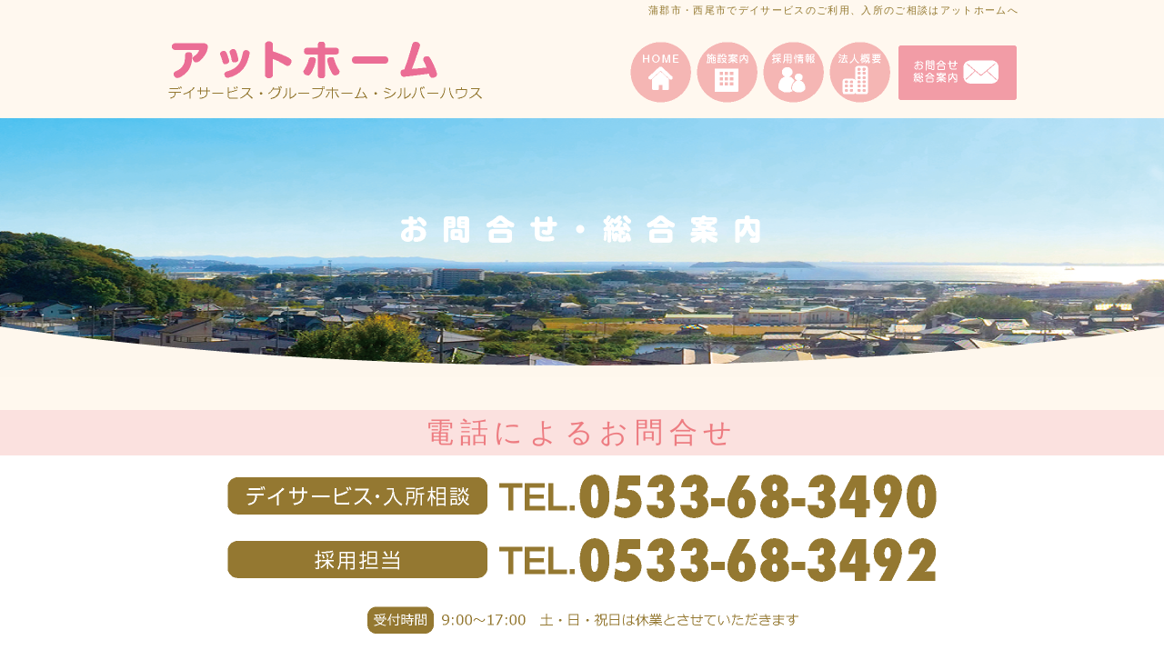

--- FILE ---
content_type: text/html
request_url: http://athome-g.com/contact.html
body_size: 11041
content:
<!DOCTYPE HTML PUBLIC "-//W3C//DTD HTML 4.01 Transitional//EN">
<HTML lang="ja">
<HEAD>
<TITLE>お問合せ・総合案内</TITLE>
<META name="Keywords" content="アットホーム,アットホーム平田,アットホーム鹿島,アットホーム三谷,HIME,ヒメ,幡豆デイサービス">
<META name="Description" content="アットホームグループは、愛知県蒲郡市・愛知県西尾市で、デイサービス・グループホーム・シルバーハウス（住宅型有料老人ホーム）などの介護事業を営んでいます。">
<META http-equiv="Content-Type" content="text/html; charset=Shift_JIS">
<META http-equiv="Content-Style-Type" content="text/css">
<META http-equiv="Content-Script-Type" content="text/javascript">

<META name="viewport" content="target-densitydpi=device-dpi, width=960, maximum-scale=1.0, user-scalable=yes">
<SCRIPT type="text/javascript" src="jquery.min.js"></SCRIPT>
<SCRIPT type="text/javascript" src="scripts.js"></SCRIPT>
<link rel="stylesheet" href="style.css">

</HEAD>


<BODY>
<CENTER>
<DIV id="fixedBox" class="nav">
<TABLE border="0" width="100%" height="90" cellpadding="0" cellspacing="0" style="background:rgba(255,248,238,0.9);">
<TBODY>
<TR>
<TD valign="top" align="center">
<TABLE border="0" width="960" cellpadding="0" cellspacing="0" height="25">
<TBODY>
<TR>
<TD style="letter-spacing : 1pt;" valign="middle">
<H1 style="margin : 0px;font-size : 8pt;font-family : メイリオ;font-weight : normal;line-height : 15pt;" align="right"><FONT color="#947930">蒲郡市・西尾市でデイサービスのご利用、入所のご相談はアットホームへ</FONT></H1>
</TD>
</TR>
</TBODY>
</TABLE>
<TABLE border="0" cellpadding="0" cellspacing="0">
<TBODY>
<TR>
<TD><A href="index.html"><IMG src="0101.png" border="0" alt="アットホーム　デイサービス・グループホーム・シルバーハウス"></A></TD>
<TD><A href="index.html"><IMG src="0102.png" border="0" alt="HOME"></A><A href="index.html#shisetsu"><IMG src="0103.png" border="0" alt="施設案内"></A><A href="recruit.html"><IMG src="0104.png" border="0" alt="採用情報"></A><A href="company.html"><IMG src="0105.png" border="0" alt="法人概要"></A><A href="contact.html"><IMG src="0106.png" border="0" alt="お問合せ"></A></TD>
</TR>
</TBODY>
</TABLE>
</TD>
</TR>
</TBODY>
</TABLE>
</DIV>
<TABLE border="0" height="130" cellpadding="0" cellspacing="0">
<TBODY>
<TR>
<TD></TD>
</TR>
</TBODY>
</TABLE>
<TABLE border="0" width="100%" cellpadding="0" cellspacing="0" height="285" style="background-image : url(bg02.png);background-position: top center;background-repeat : no-repeat;background-attachment : inherit;">
<TBODY>
<TR>
<TD align="center" valign="top"><IMG border="0" src="0401.png"></TD>
</TR>
</TBODY>
</TABLE>
<TABLE border="0" width="100%" cellpadding="0" cellspacing="0" bgcolor="#fff8ee">
<TBODY>
<TR>
<TD align="center"><BR>
<BR>
</TD>
</TR>
</TBODY>
</TABLE>
<TABLE border="0" width="100%" cellpadding="0" cellspacing="0" bgcolor="#fbe1df">
<TBODY>
<TR>
<TD align="center">
<TABLE border="0" width="920" cellpadding="0" cellspacing="0" height="50">
<TBODY>
<TR>
<TD align="center" valign="middle" style="font-size : 23pt;line-height : 30pt;letter-spacing : 5pt;"><FONT color="#ed7c81">電話によるお問合せ</FONT></TD>
</TR>
</TBODY>
</TABLE>
</TD>
</TR>
</TBODY>
</TABLE>
<BR>
<IMG border="0" src="0402.png"><BR>
<BR>
<BR>
<BR>
<TABLE border="0" width="100%" cellpadding="0" cellspacing="0" bgcolor="#fbe1df">
<TBODY>
<TR>
<TD align="center">
<TABLE border="0" width="920" cellpadding="0" cellspacing="0" height="50">
<TBODY>
<TR>
<TD align="center" valign="middle" style="font-size : 23pt;line-height : 30pt;letter-spacing : 5pt;"><FONT color="#ed7c81">インターネットによるお問合せ</FONT></TD>
</TR>
</TBODY>
</TABLE>
</TD>
</TR>
</TBODY>
</TABLE>
<BR>
<TABLE border="0" cellpadding="0" cellspacing="0" width="920" height="25">
<TBODY>
<TR>
<TD align="right" valign="middle" style="font-size : 10pt;letter-spacing : 1pt;">直接メールでのお問合せは<A href="mailto:info@athome-g.com">コチラ</A>からお願いします。</TD>
</TR>
</TBODY>
</TABLE>
<BR>
<TABLE border="0" cellpadding="0" cellspacing="0">
<TBODY>
<TR>
<TD width="920" align="right" style="font-size : 10pt;line-height : 15pt;letter-spacing : 1pt;">※指定受信機能、迷惑メール対策ソフト等によるメール受信制限を行っているお客様は、<BR>
「info@athome-g.com」からのメールが受信できるよう設定ください。</TD>
</TR>
</TBODY>
</TABLE>
<BR>
<BR>
<TABLE border="0" width="100%" cellpadding="0" cellspacing="0" bgcolor="#fff8ee">
<TBODY>
<TR>
<TD align="center"><BR>
<FORM action="formmail/formmail.cgi" method="POST">
<input type="hidden" name="need" value="お名前,TEL,E-mail,お問合せ内容,詳細">
<TABLE border="0" cellpadding="0" cellspacing="0" width="710">
<TBODY>
<TR>
<TD height="25" width="710" align="left" style="font-size : 10pt;letter-spacing : 1pt;"><FONT size="-1" color="#ff0000">※</FONT>印につきましては必須項目となります。</TD>
</TR>
</TBODY>
</TABLE>
<TABLE border="0" width="710" cellpadding="0" cellspacing="0">
<TBODY>
<TR>
<TD height="40" align="left" width="120" style="font-size : 9pt;letter-spacing : 1pt;">お名前<FONT size="-1" color="#ff0000">※</FONT></TD>
<TD height="47" width="10"></TD>
<TD height="47" width="580" style="font-size : 9pt;letter-spacing : 1pt;"><INPUT type="text" name="お名前" size="35"></TD>
</TR>
<TR>
<TD height="40" align="left" style="font-size : 9pt;letter-spacing : 1pt;">フリガナ</TD>
<TD height="47"></TD>
<TD height="47" style="font-size : 9pt;letter-spacing : 1pt;"><INPUT type="text" name="フリガナ" size="35"></TD>
</TR>
<TR>
<TD height="40" align="left" style="font-size : 9pt;letter-spacing : 1pt;">ご住所</TD>
<TD></TD>
<TD style="font-size : 9pt;letter-spacing : 1pt;">〒<INPUT type="text" name="〒" size="10">　　<INPUT type="text" name="ご住所" size="55"></TD>
</TR>
<TR>
<TD height="40" align="left" style="font-size : 9pt;letter-spacing : 1pt;">TEL<FONT size="-1" color="#ff0000">※</FONT></TD>
<TD></TD>
<TD style="font-size : 9pt;letter-spacing : 1pt;"><INPUT type="text" name="TEL" size="35"></TD>
</TR>
<TR>
<TD height="40" align="left" style="font-size : 9pt;letter-spacing : 1pt;">FAX</TD>
<TD></TD>
<TD style="font-size : 9pt;letter-spacing : 1pt;"><INPUT type="text" name="FAX" size="35"></TD>
</TR>
<TR>
<TD height="40" align="left" style="font-size : 9pt;">E-mail<FONT size="-1" color="#ff0000">※</FONT></TD>
<TD></TD>
<TD style="font-size : 9pt;"><INPUT type="text" name="E-mail" size="35"></TD>
</TR>
<TR>
<TD height="45" align="left" style="font-size : 9pt;letter-spacing : 1pt;">お問合せ内容<FONT size="-1" color="#ff0000">※</FONT></TD>
<TD></TD>
<TD style="font-size : 9pt;letter-spacing : 1pt;"><input type="radio" name="お問合せ内容" value="施設のご利用について">施設のご利用について　<input type="radio" name="お問合せ内容" value="採用について">採用について　<INPUT type="radio" name="お問合せ内容" value="その他">その他</TD>
</TR>
<TR>
<TD height="40" valign="top" align="left" style="font-size : 9pt;letter-spacing : 1pt;">詳細<FONT size="-1" color="#ff0000">※</FONT></TD>
<TD></TD>
<TD style="font-size : 9pt;letter-spacing : 1pt;"><TEXTAREA name="詳細" rows="6" cols="70"></TEXTAREA><BR>
</TD>
</TR>
<TR>
<TD height="40" align="left" style="font-size : 9pt;letter-spacing : 1pt;">ご希望連絡方法</TD>
<TD></TD>
<TD style="font-size : 9pt;letter-spacing : 1pt;"><input type="radio" name="ご希望連絡方法" value="電話">電話　<input type="radio" name="ご希望連絡方法" value="メール">メール</TD>
</TR>
<TR>
<TD height="50" align="left" style="font-size : 9pt;letter-spacing : 1pt;">ご希望連絡時間<BR>
（お電話の場合）</TD>
<TD></TD>
<TD style="font-size : 9pt;letter-spacing : 1pt;"><INPUT type="text" name="ご希望連絡時間" size="35">　【例】平日の10時～12時</TD>
</TR>
</TBODY>
</TABLE>
<TABLE border="0" cellpadding="0" cellspacing="0">
<TBODY>
<TR>
<TD align="center" width="710" height="65" style="font-size : 9pt;letter-spacing : 1pt;"><BR>
<input type="submit" value="入力内容の確認">　　<input type="reset" value="リセット"></TD>
</TR>
</TBODY>
</TABLE>
</FORM>
</TD>
</TR>
</TBODY>
</TABLE>
<BR>
<TABLE border="0" cellpadding="0" cellspacing="0">
<TBODY>
<TR>
<TD height="56" width="710" align="center" style="font-size : 10pt;line-height : 17pt;letter-spacing : 1pt;">お問合せフォーム（メール）によるお問合せへのご返答には、３営業日程いただくこともございます。<BR>
ご迷惑をおかけしますが、あらかじめご了承ください。</TD>
</TR>
</TBODY>
</TABLE>
<BR>
<TABLE border="0" width="920" cellpadding="0" cellspacing="0" style="font-size : 12pt;line-height : 15pt;letter-spacing : 2pt;">
<TBODY>
<TR>
<TD valign="top" width="920"><FONT color="#076aa6">個人情報の取扱いについて</FONT></TD>
</TR>
</TBODY>
</TABLE>
<TABLE border="0" width="920" cellpadding="0" cellspacing="0" style="font-size : 11pt;font-weight : bold;line-height : 15pt;letter-spacing : 2pt;" height="1" bgcolor="#7d7d7d">
<TBODY>
<TR>
<TD></TD>
</TR>
</TBODY>
</TABLE>
<TABLE border="0" cellpadding="0" cellspacing="0" width="920">
<TBODY>
<TR>
<TD align="left" valign="middle" height="39" style="font-size : 11pt;line-height : 15pt;letter-spacing : 1pt;">お預かりした個人情報は、個人情報保護法に基づき管理いたしております。</TD>
</TR>
</TBODY>
</TABLE>
<TABLE border="0" cellpadding="0" cellspacing="0">
<TBODY>
<TR>
<TD align="left" valign="top" width="800" style="font-size : 10pt;line-height : 15pt;letter-spacing : 1pt;">・取得した個人情報は本人の同意なしに、目的(お問い合わせ内容への回答)以外では利用しません。<BR>
・本人の同意を得ずに第三者に情報を提供しません。<BR>
・個人情報の取扱いに関する苦情に対し、適切・迅速に対処します。</TD>
</TR>
</TBODY>
</TABLE>
<BR>
<BR>
<BR>
<TABLE border="0" width="100%" cellpadding="0" cellspacing="0">
<TBODY>
<TR>
<TD align="center" bgcolor="#fbe1df"><BR>
<TABLE border="0" width="960" cellpadding="0" cellspacing="0" height="15">
<TBODY>
<TR>
<TD align="left" valign="top" style="font-size : 8pt;line-height : 17pt;letter-spacing : 1pt;">　　<A href="index.html"><FONT color="#474342">＞HOME</FONT></A>　　<A href="index.html#shisetsu"><FONT color="#474342">＞施設案内</FONT></A>　　<A href="recruit.html"><FONT color="#474342">＞採用情報</FONT></A>　　<A href="company.html"><FONT color="#474342">＞法人概要</FONT></A>　　<A href="contact.html"><FONT color="#474342">＞お問合せ・総合案内</FONT></A>　</TD>
</TR>
</TBODY>
</TABLE>
<TABLE border="0" height="130" cellpadding="0" cellspacing="0">
<TBODY>
<TR>
<TD></TD>
</TR>
</TBODY>
</TABLE>
<TABLE border="0" width="960" cellpadding="0" cellspacing="0">
<TBODY>
<TR>
<TD align="left" valign="top" style="font-size : 9pt;line-height : 15pt;letter-spacing : 1pt;"><IMG border="0" src="0117.png"></TD>
</TR>
</TBODY>
</TABLE>
<TABLE border="0" height="10" cellpadding="0" cellspacing="0">
<TBODY>
<TR>
<TD></TD>
</TR>
</TBODY>
</TABLE>
<TABLE border="0" width="960" cellpadding="0" cellspacing="0">
<TBODY>
<TR>
<TD align="right" valign="top" style="font-size : 9pt;line-height : 15pt;letter-spacing : 1pt;"><FONT color="#ffffff">Copyright (C) At Home Group All Rights Reserved.</FONT></TD>
</TR>
</TBODY>
</TABLE>
<BR>
</TD>
</TR>
</TBODY>
</TABLE>
</CENTER>

<p class="gotop"><A href="###"><img src="pagetop.png" alt="ページトップへ戻る" class="btn"/></A></p>

</BODY>
</HTML>

--- FILE ---
content_type: text/css
request_url: http://athome-g.com/style.css
body_size: 1799
content:
/*========================================================
                    Main layout styles
=========================================================*/

BODY{
-webkit-text-size-adjust: 100%;

/*外側背景の色*/
background:#FFFFFF;

/*サイト全体のフォント・背景・上詰の指定（メイリオ指定でない場合は、フォントファミリーの記述を削除。ページ毎違う背景を使うときは、別のcss（style2.cssなど）を作成して、bg02.jpgなどを指定）*/
font-family : メイリオ;
/*background-image : url(bg.jpg);background-repeat : repeat-x;
背景をセンター配置にする場合は、上行を以下と差し替え
background-image : url(bg.jpg);background-position: top center;background-repeat : no-repeat;background-attachment : inherit;*/
  padding-top : 0px;
  padding-left : 0px;
  padding-right : 0px;
  padding-bottom : 0px;
  margin-top : 0px;
  margin-left : 0px;
  margin-right : 0px;
  margin-bottom : 0px;

}

/*マウスオーバー時ゆっくり変色*/
a img{
     border:none;
     verticle-align:top;
     -webkit-transition: 0.3s ease-in-out;
     -moz-transition: 0.3s ease-in-out;
     -o-transition: 0.3s ease-in-out;
     transition: 0.3s ease-in-out;
}

/*マウスオーバー時の透明度*/
a:hover img{
    opacity:0.7;
    filter: alpha(opacity=70);
}

/*ベーシックCSS*/
.fixed{
	white-space: nowrap;
	position: fixed;
    top: 0;
	left: 0;
    width: 100%;
    z-index: 10000;
	align: left;
}

/*ついてくるトップボタン*/
.nav{
	white-space: nowrap;
    position: fixed;
    width: 100%;
    z-index: 10000;
	background-image : url();/*ボタン部分の繰り返し背景画像*/
	background-repeat: repeat-x;/*ボタン部分の繰り返し背景画像（no-repeatにするとセンター配置）*/
	background-position: left top;/*背景センター配置のときはこの行は削除*/
        opacity: 1.0;
}

/*ページトップへ*/
p.gotop{
    position: fixed;
    right: 32px;
    bottom:20px;
}

--- FILE ---
content_type: application/javascript
request_url: http://athome-g.com/scripts.js
body_size: 933
content:
//リンクの点線を消す機能
window.onload=function(){
a=document.getElementsByTagName("a");
for(i=0;i<a.length;i++){
a[i].onfocus=function(){this.blur();}
}
area=document.getElementsByTagName("area");
for(i=0;i<area.length;i++){
area[i].onfocus=function(){this.blur();}
}
}

//「トップへ戻る」ボタン機能（この機能を使わないときは、以下を削除）
jQuery(function(){
	var nav = $('#fixedBox'), offset = nav.offset();
	
	$(window).scroll(function () {
		if($(window).scrollTop() > offset.top) {
			nav.addClass('fixed');
		}
		else {
			nav.removeClass('fixed');
		}
	});
	var topBtn = $('.gotop');
	topBtn.hide();

	//スクロールが100に達したら「トップへ戻る」ボタン表示
	$(window).scroll(function () {
		if ($(this).scrollTop() > 100) {
			topBtn.fadeIn();
		} else {
			topBtn.fadeOut();
		}
	});
	//スクロールしてトップへ移動
    topBtn.click(function () {
		$('body,html').animate({
			scrollTop: 0
		}, 500);
		return false;
    });
});